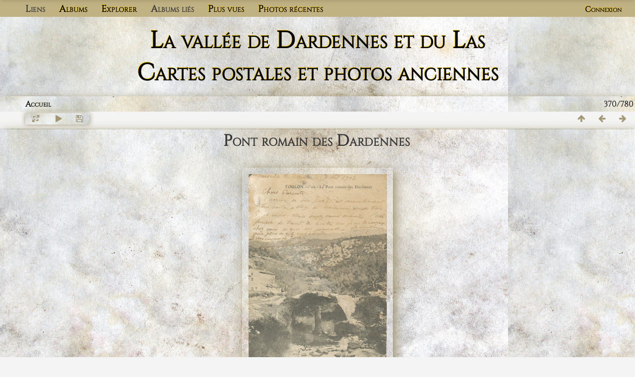

--- FILE ---
content_type: text/html; charset=utf-8
request_url: https://dardennes.revestou.fr/picture?/alain-mananet-dardennes-pont-3a
body_size: 7018
content:
<!DOCTYPE html>
<html lang=fr dir=ltr>
<head>
<title>Pont romain des Dardennes</title>
  
<link rel="shortcut icon" type="image/x-icon" href="./local/favicon.ico">
<link rel="stylesheet" type="text/css" href="themes/modus/css/open-sans/open-sans.css"> <link rel="stylesheet" type="text/css" href="_data/combined/19lsanb.css">   <link rel=canonical href="picture?/alain-mananet-dardennes-pont-3a">
<meta name=viewport content="width=device-width,initial-scale=1">
<script>if(document.documentElement.offsetWidth>1270)document.documentElement.className='wide'</script>
<link rel="alternate" type="application/rss+xml" title="Derniers documents de Dardennes"  href="https://dardennes.revestou.fr/feed.php" />

<meta name="generator" content="Piwigo (aka PWG), see piwigo.org">

<meta name="author" content="Cliché Giraud">
<meta name="description" content="Pont romain des Dardennes - alain-mananet-dardennes-pont-3a.jpg">


</head>

<body id=thePicturePage>


<style>
.downloadSizeDetails {font-style:italic; font-size:80%;}
</style>


<div id="downloadSizeBox" class="switchBox" style="display:none">
  <div class="switchBoxTitle">Télécharger - Tailles de photo</div>
  <a href="./plugins/download_by_size/action.php?id=3209&amp;part=e&amp;download&amp;size=2small" rel="nofollow">
    XXS - minuscule<span class="downloadSizeDetails"> (155 x 240)</span>
  </a><br>
  <a href="./plugins/download_by_size/action.php?id=3209&amp;part=e&amp;download&amp;size=xsmall" rel="nofollow">
    XS - très petit<span class="downloadSizeDetails"> (209 x 324)</span>
  </a><br>
  <a href="./plugins/download_by_size/action.php?id=3209&amp;part=e&amp;download&amp;size=small" rel="nofollow">
    S - petit<span class="downloadSizeDetails"> (279 x 432)</span>
  </a><br>
  <a href="./plugins/download_by_size/action.php?id=3209&amp;part=e&amp;download&amp;size=medium" rel="nofollow">
    M - moyen<span class="downloadSizeDetails"> (384 x 594)</span>
  </a><br>
  <a href="./plugins/download_by_size/action.php?id=3209&amp;part=e&amp;download&amp;size=large" rel="nofollow">
    L - grand<span class="downloadSizeDetails"> (489 x 756)</span>
  </a><br>
  <a href="./plugins/download_by_size/action.php?id=3209&amp;part=e&amp;download&amp;size=xlarge" rel="nofollow">
    XL - très grand<span class="downloadSizeDetails"> (594 x 918)</span>
  </a><br>
  <a href="./plugins/download_by_size/action.php?id=3209&amp;part=e&amp;download&amp;size=xxlarge" rel="nofollow">
    Original<span class="downloadSizeDetails"> (1055 x 1628)</span>
  </a><br>
  <a href="action.php?id=3209&amp;part=e&amp;download" rel="nofollow">Original<span class="downloadSizeDetails"> (1055x1628)</span></a>
</div>



<aside id=menubar>
		<dl id=mbLinks>
<dt>Liens</dt>
<dd>
	<ul><li><a href="https://revestou.fr" class="external" onclick="window.open(this.href, '',''); return false;">Les Carnets du Revest</a></li><li><a href="https://forum.revestou.fr/" class="external" onclick="window.open(this.href, '',''); return false;">La Place du Village</a></li><li><a href="https://actu.revestou.fr/" class="external" onclick="window.open(this.href, '',''); return false;">Le Revest Actualités</a></li><li><a href="https://photos.revestou.fr" class="external" onclick="window.open(this.href, '',''); return false;">Images & Documents</a></li></ul>
</dd>

	</dl>
		<dl id=mbCategories>
<dt>
	<a href="index?/categories">Albums</a>
</dt>
<dd>
  <ul>
    <li >
      <a href="index?/category/le-revest-village-et-hameaux"  title="267 photos dans 11 sous-albums">Le Revest, village et hameaux</a>
      <span class="menuInfoCatByChild badge" title="267 photos dans 11 sous-albums">267</span>
      </li>
    
    <li >
      <a href="index?/category/ragas"  title="18 photos dans cet album">Ragas</a>
      <span class="menuInfoCat badge" title="18 photos dans cet album">18</span>
      </li>
    
    <li >
      <a href="index?/category/sources"  title="21 photos dans cet album">Sources</a>
      <span class="menuInfoCat badge" title="21 photos dans cet album">21</span>
      </li>
    
    <li >
      <a href="index?/category/les-ponts-du-colombier"  title="25 photos dans cet album">Les ponts du Colombier</a>
      <span class="menuInfoCat badge" title="25 photos dans cet album">25</span>
      </li>
    
    <li >
      <a href="index?/category/construction-du-barrage"  title="113 photos dans cet album">Construction du barrage</a>
      <span class="menuInfoCat badge" title="113 photos dans cet album">113</span>
      </li>
    
    <li >
      <a href="index?/category/le-barrage-en-eau"  title="38 photos dans cet album">Le barrage en eau</a>
      <span class="menuInfoCat badge" title="38 photos dans cet album">38</span>
      </li>
    
    <li >
      <a href="index?/category/abords-de-la-retenue"  title="28 photos dans cet album">Abords de la retenue</a>
      <span class="menuInfoCat badge" title="28 photos dans cet album">28</span>
      </li>
    
    <li >
      <a href="index?/category/dardennes-amont"  title="23 photos dans cet album">Dardennes amont</a>
      <span class="menuInfoCat badge" title="23 photos dans cet album">23</span>
      </li>
    
    <li >
      <a href="index?/category/dardennes"  title="31 photos dans cet album">Dardennes</a>
      <span class="menuInfoCat badge" title="31 photos dans cet album">31</span>
      </li>
    
    <li >
      <a href="index?/category/saint-pierre-les-moulins"  title="23 photos dans cet album">Saint-Pierre les Moulins</a>
      <span class="menuInfoCat badge" title="23 photos dans cet album">23</span>
      </li>
    
    <li >
      <a href="index?/category/jonquet"  title="14 photos dans cet album">Jonquet</a>
      <span class="menuInfoCat badge" title="14 photos dans cet album">14</span>
      </li>
    
    <li >
      <a href="index?/category/la-riviere-neuve"  title="36 photos dans 4 sous-albums">La Rivière Neuve</a>
      <span class="menuInfoCatByChild badge" title="36 photos dans 4 sous-albums">36</span>
      </li>
    
    <li >
      <a href="index?/category/pont-du-las"  title="36 photos dans cet album">Pont-du-Las</a>
      <span class="menuInfoCat badge" title="36 photos dans cet album">36</span>
      </li>
    
    <li >
      <a href="index?/category/lagoubran-escaillon"  title="7 photos dans cet album / 13 photos dans 1 sous-album">Lagoubran - Escaillon</a>
      <span class="menuInfoCat badge" title="7 photos dans cet album / 13 photos dans 1 sous-album">20</span>
      </li>
    
    <li >
      <a href="index?/category/254-photographes_editeurs_imprimeurs"  title="1 document dans cet album / 86 photos dans 5 sous-albums">Photographes - Éditeurs- Imprimeurs</a>
      <span class="menuInfoCat badge" title="1 document dans cet album / 86 photos dans 5 sous-albums">87</span>
      </li>
    
    <li >
      <a href="index?/category/histoires-d-eaux"  title="10 photos dans cet album">Histoires d'eaux</a>
      <span class="menuInfoCat badge" title="10 photos dans cet album">10</span>
      </li>
    
    <li >
      <a href="index?/category/les-cartes-de-la-famille-douhet-knecht"  title="24 photos dans cet album">Les cartes de la famille Douhet Knecht</a>
      <span class="menuInfoCat badge" title="24 photos dans cet album">24</span>
  </li></ul>

	<p class="totalImages">780 photos</p>
</dd>
	</dl>
		<dl id=mbSpecials>
<dt><a>Explorer</a></dt>
<dd>
	<ul><li><a href="index?/most_visited" title="afficher les documents les plus vus">Plus vues</a></li><li><a href="index?/recent_pics" title="afficher les documents les plus récents">Photos récentes</a></li><li><a href="index?/recent_cats" title="afficher les albums récemment mis à jour ou créés">Albums récents</a></li><li><a href="random.php" title="afficher un ensemble de photos prises au hasard" rel="nofollow">Photos au hasard</a></li><li><a href="index?/created-monthly-calendar" title="affichage année par année, mois par mois, jour par jour" rel="nofollow">Calendrier</a></li><hr><li><a href="tags.php" title="Voir les mots-clés disponibles">Mots-clés</a> (76)</li><li><a href="search.php" title="recherche" rel="search">Recherche</a></li><li><a href="comments.php" title="Voir les derniers commentaires utilisateurs">Commentaires</a> (10)</li><li><a href="about.php" title="À propos de Piwigo">À propos</a></li><li><a href="notification.php" title="flux RSS" rel="nofollow">Notification</a></li></ul>
</dd>

	</dl>
		<dl id=mbRelatedCategories>
<dt>
	Albums liés
</dt>
<dd>
  <ul>
    <li>
      <a href="">Le Revest, village et hameaux</a>
      <span class="badge badgeCategories" title="sous-albums">8</span>
    <ul>
    <li>
      <a href="index?/category/vues-generales-du-revest">Vues générales du Revest</a>
      <span class="badge" title="74 photos">74</span>
      </li>
    
    <li>
      <a href="index?/category/rues-du-village">Rues du village</a>
      <span class="badge" title="29 photos">29</span>
      </li>
    
    <li>
      <a href="index?/category/place-de-la-fontaine">Place de la fontaine</a>
      <span class="badge" title="20 photos">20</span>
      </li>
    
    <li>
      <a href="index?/category/chateau-du-revest">Château du Revest</a>
      <span class="badge" title="18 photos">18</span>
      </li>
    
    <li>
      <a href="index?/category/pigeonnier">Pigeonnier</a>
      <span class="badge" title="19 photos">19</span>
      </li>
    
    <li>
      <a href="index?/category/malvallon-et-salvatte">Malvallon et Salvatte</a>
      <span class="badge" title="24 photos">24</span>
      </li>
    
    <li>
      <a href="index?/category/chateau-de-la-ripelle">Château de la Ripelle</a>
      <span class="badge" title="27 photos">27</span>
      </li>
    
    <li>
      <a href="index?/category/tourris-olivieres-bouisses-et-vieille-valette">Tourris, Olivières, Bouisses, Vieille Valette, Favières</a>
      <span class="badge" title="20 photos">20</span>
      </li>
    </ul></li>
    <li>
      <a href="index?/category/sources">Sources</a>
      <span class="badge" title="21 photos">21</span>
      </li>
    
    <li>
      <a href="index?/category/les-ponts-du-colombier">Les ponts du Colombier</a>
      <span class="badge" title="25 photos">25</span>
      </li>
    
    <li>
      <a href="index?/category/construction-du-barrage">Construction du barrage</a>
      <span class="badge" title="113 photos">113</span>
      </li>
    
    <li>
      <a href="index?/category/le-barrage-en-eau">Le barrage en eau</a>
      <span class="badge" title="38 photos">38</span>
      </li>
    
    <li>
      <a href="index?/category/abords-de-la-retenue">Abords de la retenue</a>
      <span class="badge" title="28 photos">28</span>
      </li>
    
    <li>
      <a href="index?/category/dardennes-amont">Dardennes amont</a>
      <span class="badge" title="23 photos">23</span>
      </li>
    
    <li>
      <a href="index?/category/dardennes">Dardennes</a>
      <span class="badge" title="31 photos">31</span>
      </li>
    
    <li>
      <a href="index?/category/saint-pierre-les-moulins">Saint-Pierre les Moulins</a>
      <span class="badge" title="23 photos">23</span>
      </li>
    
    <li>
      <a href="index?/category/pont-du-las">Pont-du-Las</a>
      <span class="badge" title="36 photos">36</span>
      </li>
    
    <li>
      <a href="">Photographes - Éditeurs- Imprimeurs</a>
      <span class="badge badgeCategories" title="sous-albums">1</span>
    <ul>
    <li>
      <a href="index?/category/255-marius_bar">Marius Bar</a>
      <span class="badge" title="48 photos">48</span>
      </li>
    </ul></li>
    <li>
      <a href="index?/category/les-cartes-de-la-famille-douhet-knecht">Les cartes de la famille Douhet Knecht</a>
      <span class="badge" title="24 photos">24</span>
      </li>
    
    <li>
      <a href="index?/category/versos"><!--hidden--><!--mb-hidden-->Versos et vues actuelles</a>
      <span class="badge" title="80 photos">80</span>
  </li></ul>
</dd>
	</dl>
	<dl id="mbMostVisited"><dt><a href="index?/most_visited" title="afficher les documents les plus vus">Plus vues</a></dt></dl>
<dl><dt><a href="index?/recent_pics" title="afficher les documents les plus récents">Photos récentes</a></dt></dl>
<dl style="float:none">
	<form style="margin:0;display:inline" action="qsearch.php" method=get id=quicksearch onsubmit="return this.q.value!='';">
		<input type="text" name=q id=qsearchInput placeholder="Recherche..." >
	</form>
</dl>
<dl style="float:right;margin-top:3px">
	<dt style="font-size:100%;font-weight:normal;padding-left:15px"><a href="identification.php" rel=nofollow>Connexion</a></dt>
	<dd style="right:0">
		<ul>
		<li><a href="identification.php" rel="nofollow">Connexion</a></li>
		<li><a href="password.php" title="Mot de passe oublié ?" rel="nofollow">Mot de passe oublié ?</a></li>
		</ul>
<form method=post action="identification.php" id=quickconnect><fieldset><legend>Connexion rapide</legend><p><label for=userX>Nom d'utilisateur</label><br><input type=text name=username id=userX value="" style="width:99%"></p><p><label for=passX>Mot de passe</label><br><input type=password name=password id=passX style="width:99%"></p><p><label>Connexion auto&nbsp;<input type=checkbox name=remember_me value=1></label></p><p><input type=hidden name=redirect value="%2Fpicture%3F%2Falain-mananet-dardennes-pont-3a"><input type=submit name=login value="Valider"></p></fieldset></form>
	</dd>
</dl>

</aside>
<a id="menuSwitcher" class="pwg-button" title="Menu"><span class="pwg-icon pwg-icon-menu"></span></a>


<div id="theHeader"><h1 class="container-fluid" style="text-align: center;">
	<a href="https://dardennes.revestou.fr/">La vall&eacute;e de Dardennes et du Las<br />
	Cartes postales et photos anciennes</a></h1></div>

<div id="content" class="contentWithMenu">



<div class=titrePage id=imageHeaderBar><div class="imageNumber">370/780</div>
	<div class="browsePath">
		<a href="/">Accueil</a>
	</div>
</div>

<div id="imageToolBar">

<div class="navigationButtons">
<a href="index?/categories/flat/start-360" title="Miniatures" class="pwg-state-default pwg-button"><span class="pwg-icon pwg-icon-arrow-n"></span><span class="pwg-button-text">Miniatures</span></a><a href="picture?/alain-mananet-dardennes-pont-2/categories" title="Précédente : Vallée de Dardennes" class="pwg-state-default pwg-button"><span class="pwg-icon pwg-icon-arrow-w"></span><span class="pwg-button-text">Précédente</span></a><a href="picture?/alain-mananet-dardennes-sous-bois-1a/categories" title="Suivante : Toulon Dardennes - Le Rigas" class="pwg-state-default pwg-button pwg-button-icon-right"><span class="pwg-icon pwg-icon-arrow-e"></span><span class="pwg-button-text">Suivante</span></a></div>

<div class=actionButtonsWrapper><a id=imageActionsSwitch class=pwg-button><span class="pwg-icon pwg-icon-ellipsis"></span></a><div class="actionButtons">
<a id="derivativeSwitchLink" title="Tailles de photo" class="pwg-state-default pwg-button" rel="nofollow"><span class="pwg-icon pwg-icon-sizes"></span><span class="pwg-button-text">Tailles de photo</span></a><div id="derivativeSwitchBox" class="switchBox"><div class="switchBoxTitle">Tailles de photo</div><span class="switchCheck" id="derivativeChecked2small" style="visibility:hidden">&#x2714; </span><a href="javascript:changeImgSrc('_data/i/upload/2021/03/07/20210307201312-f82d8fa2-2s.jpg','2small','2small')">XXS - minuscule<span class="derivativeSizeDetails"> (155 x 240)</span></a><br><span class="switchCheck" id="derivativeCheckedxsmall" style="visibility:hidden">&#x2714; </span><a href="javascript:changeImgSrc('_data/i/upload/2021/03/07/20210307201312-f82d8fa2-xs.jpg','xsmall','xsmall')">XS - très petit<span class="derivativeSizeDetails"> (209 x 324)</span></a><br><span class="switchCheck" id="derivativeCheckedsmall" style="visibility:hidden">&#x2714; </span><a href="javascript:changeImgSrc('_data/i/upload/2021/03/07/20210307201312-f82d8fa2-sm.jpg','small','small')">S - petit<span class="derivativeSizeDetails"> (279 x 432)</span></a><br><span class="switchCheck" id="derivativeCheckedmedium">&#x2714; </span><a href="javascript:changeImgSrc('_data/i/upload/2021/03/07/20210307201312-f82d8fa2-me.jpg','medium','medium')">M - moyen<span class="derivativeSizeDetails"> (384 x 594)</span></a><br><span class="switchCheck" id="derivativeCheckedlarge" style="visibility:hidden">&#x2714; </span><a href="javascript:changeImgSrc('_data/i/upload/2021/03/07/20210307201312-f82d8fa2-la.jpg','large','large')">L - grand<span class="derivativeSizeDetails"> (489 x 756)</span></a><br><span class="switchCheck" id="derivativeCheckedxlarge" style="visibility:hidden">&#x2714; </span><a href="javascript:changeImgSrc('_data/i/upload/2021/03/07/20210307201312-f82d8fa2-xl.jpg','xlarge','xlarge')">XL - très grand<span class="derivativeSizeDetails"> (594 x 918)</span></a><br><span class="switchCheck" id="derivativeCheckedOriginal" style="visibility:hidden">&#x2714; </span><a href="javascript:changeImgSrc('./upload/2021/03/07/20210307201312-f82d8fa2.jpg','xxlarge','Original')">Original<span class="derivativeSizeDetails"> (1055 x 1628)</span></a><br></div>
<a href="picture?/alain-mananet-dardennes-pont-3a/categories&amp;slideshow=" title="diaporama" class="pwg-state-default pwg-button" rel="nofollow"><span class="pwg-icon pwg-icon-slideshow"></span><span class="pwg-button-text">diaporama</span></a><a id="downloadSizeLink" href="#" title="Télécharger ce fichier" class="pwg-state-default pwg-button" rel="nofollow"><span class="pwg-icon pwg-icon-save"></span><span class="pwg-button-text">Télécharger</span></a> </div></div>
</div>
<div id="theImageAndInfos">
<div id="theImage">

<h2 style="text-align:center;">Pont romain des Dardennes</h2>
<noscript><img src="_data/i/upload/2021/03/07/20210307201312-f82d8fa2-me.jpg" width="384" height="594" alt="Pont romain des Dardennes" id="theMainImage" usemap="#mapmedium" title="Pont romain des Dardennes - Pont romain des Dardennes" itemprop=contentURL></noscript>
<img alt="Pont romain des Dardennes" id="theMainImage" usemap="#mapmedium" title="Pont romain des Dardennes - Pont romain des Dardennes">

<map name="map2small"><area shape=rect coords="0,0,38,240" href="picture?/alain-mananet-dardennes-pont-2/categories" title="Précédente : Vallée de Dardennes" alt="Vallée de Dardennes"><area shape=rect coords="38,0,115,60" href="index?/categories/flat/start-360" title="Miniatures" alt="Miniatures"><area shape=rect coords="116,0,155,240" href="picture?/alain-mananet-dardennes-sous-bois-1a/categories" title="Suivante : Toulon Dardennes - Le Rigas" alt="Toulon Dardennes - Le Rigas"></map><map name="mapxsmall"><area shape=rect coords="0,0,52,324" href="picture?/alain-mananet-dardennes-pont-2/categories" title="Précédente : Vallée de Dardennes" alt="Vallée de Dardennes"><area shape=rect coords="52,0,155,81" href="index?/categories/flat/start-360" title="Miniatures" alt="Miniatures"><area shape=rect coords="157,0,209,324" href="picture?/alain-mananet-dardennes-sous-bois-1a/categories" title="Suivante : Toulon Dardennes - Le Rigas" alt="Toulon Dardennes - Le Rigas"></map><map name="mapsmall"><area shape=rect coords="0,0,69,432" href="picture?/alain-mananet-dardennes-pont-2/categories" title="Précédente : Vallée de Dardennes" alt="Vallée de Dardennes"><area shape=rect coords="69,0,208,108" href="index?/categories/flat/start-360" title="Miniatures" alt="Miniatures"><area shape=rect coords="209,0,279,432" href="picture?/alain-mananet-dardennes-sous-bois-1a/categories" title="Suivante : Toulon Dardennes - Le Rigas" alt="Toulon Dardennes - Le Rigas"></map><map name="mapmedium"><area shape=rect coords="0,0,96,594" href="picture?/alain-mananet-dardennes-pont-2/categories" title="Précédente : Vallée de Dardennes" alt="Vallée de Dardennes"><area shape=rect coords="96,0,286,148" href="index?/categories/flat/start-360" title="Miniatures" alt="Miniatures"><area shape=rect coords="288,0,384,594" href="picture?/alain-mananet-dardennes-sous-bois-1a/categories" title="Suivante : Toulon Dardennes - Le Rigas" alt="Toulon Dardennes - Le Rigas"></map><map name="maplarge"><area shape=rect coords="0,0,122,756" href="picture?/alain-mananet-dardennes-pont-2/categories" title="Précédente : Vallée de Dardennes" alt="Vallée de Dardennes"><area shape=rect coords="122,0,364,189" href="index?/categories/flat/start-360" title="Miniatures" alt="Miniatures"><area shape=rect coords="367,0,489,756" href="picture?/alain-mananet-dardennes-sous-bois-1a/categories" title="Suivante : Toulon Dardennes - Le Rigas" alt="Toulon Dardennes - Le Rigas"></map><map name="mapxlarge"><area shape=rect coords="0,0,148,918" href="picture?/alain-mananet-dardennes-pont-2/categories" title="Précédente : Vallée de Dardennes" alt="Vallée de Dardennes"><area shape=rect coords="148,0,443,229" href="index?/categories/flat/start-360" title="Miniatures" alt="Miniatures"><area shape=rect coords="446,0,594,918" href="picture?/alain-mananet-dardennes-sous-bois-1a/categories" title="Suivante : Toulon Dardennes - Le Rigas" alt="Toulon Dardennes - Le Rigas"></map><map name="mapOriginal"><area shape=rect coords="0,0,263,1628" href="picture?/alain-mananet-dardennes-pont-2/categories" title="Précédente : Vallée de Dardennes" alt="Vallée de Dardennes"><area shape=rect coords="263,0,787,407" href="index?/categories/flat/start-360" title="Miniatures" alt="Miniatures"><area shape=rect coords="793,0,1055,1628" href="picture?/alain-mananet-dardennes-sous-bois-1a/categories" title="Suivante : Toulon Dardennes - Le Rigas" alt="Toulon Dardennes - Le Rigas"></map>


</div><div id="infoSwitcher"></div><div id="imageInfos">

<dl id="standard" class="imageInfoTable">        <div id="add_info" class="imageInfo">
          <dt class="label">Titre</dt>
          <dd class="value">Pont romain des Dardennes</dd>
        </div>
    <div id="Author" class="imageInfo"><dt>Auteur</dt><dd>Cliché Giraud</dd></div>        <div id="add_info" class="imageInfo">
          <dt class="label">Collection</dt>
          <dd class="value">Alain Mananet</dd>
        </div>
            <div id="add_info" class="imageInfo">
          <dt class="label">Date de la carte</dt>
          <dd class="value">écrite le 3 avril 1903</dd>
        </div>
            <div id="add_info" class="imageInfo">
          <dt class="label">Descriptif</dt>
          <dd class="value">CPA</dd>
        </div>
    <div id="Categories" class="imageInfo"><dt>Albums</dt><dd><ul><li><a href="index?/category/les-ponts-du-colombier">Les ponts du Colombier</a></li></ul></dd></div><div id="Dimensions" class="imageInfo"><dt>Dimensions</dt><dd>1055*1628</dd></div><div id="File" class="imageInfo"><dt>Fichier</dt><dd>alain-mananet-dardennes-pont-3a.jpg</dd></div><div id="Filesize" class="imageInfo"><dt>Poids</dt><dd>619 Ko</dd></div><div id="Visits" class="imageInfo"><dt>Visites</dt><dd>525</dd></div>	<div id="ImageId" class="imageInfo">
        <dt>Identifiant image</dt>
        <dd>3209</dd>
	</div>
	        <div id="add_info" class="imageInfo">
          <dt class="label">Nom original du fichier</dt>
          <dd class="value">alain-mananet-dardennes-pont-3a</dd>
        </div>
    	<div id="Copyrights_name" class="imageInfo">
		<dt>Droit d'auteur</dt>
		<dd>
					non disponible
				</dd>
	</div>	
    
</dl>
</div>
</div>

<div id="comments" class="commentContent"><div id="commentsSwitcher"></div>
	<h3>0 commentaire</h3>

	<div id="pictureComments">
		<div id="commentAdd">
			<h4>Ajouter un commentaire</h4>
			<form method="post" action="picture?/alain-mananet-dardennes-pont-3a/categories" id="addComment">
					<p><label for="author">Auteur (obligatoire) :</label></p>
					<p><input type="text" name="author" id="author" value=""></p>
					<p><label for="email">Adresse e-mail (obligatoire) :</label></p>
					<p><input type="text" name="email" id="email" value=""></p>
				<p><label for="contentid">Commentaire (obligatoire) :</label></p>
				<p><textarea name="content" id="contentid" rows="5" cols="50"></textarea></p>
				<p><input type="hidden" name="key" value="1768416244.1:3:60fb406fcead60fb4dc60ab3f565d323">
					<input type="submit" value="Valider"></p>
			</form>
		</div>
		<div style="clear:both"></div>
	</div>

</div>

</div>
<div id="copyright">
	Propulsé par	<a href="https://fr.piwigo.org">Piwigo</a>
	
<script type="text/javascript" src="_data/combined/1df0px8.js"></script>
<script type="text/javascript">//<![CDATA[

RVAS = {
derivatives: [
{w:155,h:240,url:'_data/i/upload/2021/03/07/20210307201312-f82d8fa2-2s.jpg',type:'2small'},{w:209,h:324,url:'_data/i/upload/2021/03/07/20210307201312-f82d8fa2-xs.jpg',type:'xsmall'},{w:279,h:432,url:'_data/i/upload/2021/03/07/20210307201312-f82d8fa2-sm.jpg',type:'small'},{w:384,h:594,url:'_data/i/upload/2021/03/07/20210307201312-f82d8fa2-me.jpg',type:'medium'},{w:489,h:756,url:'_data/i/upload/2021/03/07/20210307201312-f82d8fa2-la.jpg',type:'large'},{w:594,h:918,url:'_data/i/upload/2021/03/07/20210307201312-f82d8fa2-xl.jpg',type:'xlarge'},{w:1055,h:1628,url:'./upload/2021/03/07/20210307201312-f82d8fa2.jpg',type:'Original'}],
cp: '/'
}
rvas_choose();
var h = jQuery("#theHeader div.banner").css("height");
		var d = jQuery("#menuSwitcher").css("padding-top");

		jQuery(document).ready(function(){
			if( jQuery('#theHeader div.banner').is(':visible') && jQuery("body").css("display") == "flex"){
				jQuery("#menuSwitcher").css("padding-top",parseInt(h)+parseInt(d));
			};
		});
jQuery().ready(function() {
  jQuery("#downloadSizeLink").click(function() {
	  var elt = jQuery("#downloadSizeBox");

    elt.css("left", Math.min( jQuery(this).offset().left, jQuery(window).width() - elt.outerWidth(true) - 5))
      .css("top", jQuery(this).offset().top + jQuery(this).outerHeight(true))
      .toggle();

    return false;
  });

  jQuery("#downloadSizeBox").on("mouseleave click", function() {
    jQuery(this).hide();
  });
});
document.onkeydown = function(e){e=e||window.event;if (e.altKey) return true;var target=e.target||e.srcElement;if (target && target.type) return true;	var keyCode=e.keyCode||e.which, docElem=document.documentElement, url;switch(keyCode){case 63235: case 39: if (e.ctrlKey || docElem.scrollLeft==docElem.scrollWidth-docElem.clientWidth)url="picture?/alain-mananet-dardennes-sous-bois-1a/categories"; break;case 63234: case 37: if (e.ctrlKey || docElem.scrollLeft==0)url="picture?/alain-mananet-dardennes-pont-2/categories"; break;case 36: if (e.ctrlKey)url="picture?/00platane_1908/categories"; break;case 35: if (e.ctrlKey)url="picture?/vue-sur-le-mont-come-clocher-pigeonnier3000/categories"; break;case 38: if (e.ctrlKey)url="index?/categories/flat/start-360"; break;}if (url) {window.location=url.replace("&amp;","&"); return false;}return true;}
function changeImgSrc(url,typeSave,typeMap)
{
	var theImg = document.getElementById("theMainImage");
	if (theImg)
	{
		theImg.removeAttribute("width");theImg.removeAttribute("height");
		theImg.src = url;
		theImg.useMap = "#map"+typeMap;
	}
	jQuery('#derivativeSwitchBox .switchCheck').css('visibility','hidden');
	jQuery('#derivativeChecked'+typeMap).css('visibility','visible');
	document.cookie = 'picture_deriv='+typeSave+';path=/';
}
(window.SwitchBox=window.SwitchBox||[]).push("#derivativeSwitchLink", "#derivativeSwitchBox");
//]]></script>
<script type="text/javascript">
(function() {
var s,after = document.getElementsByTagName('script')[document.getElementsByTagName('script').length-1];
s=document.createElement('script'); s.type='text/javascript'; s.async=true; s.src='_data/combined/eoptjh.js';
after = after.parentNode.insertBefore(s, after);
})();
</script>
</div></body>
</html>